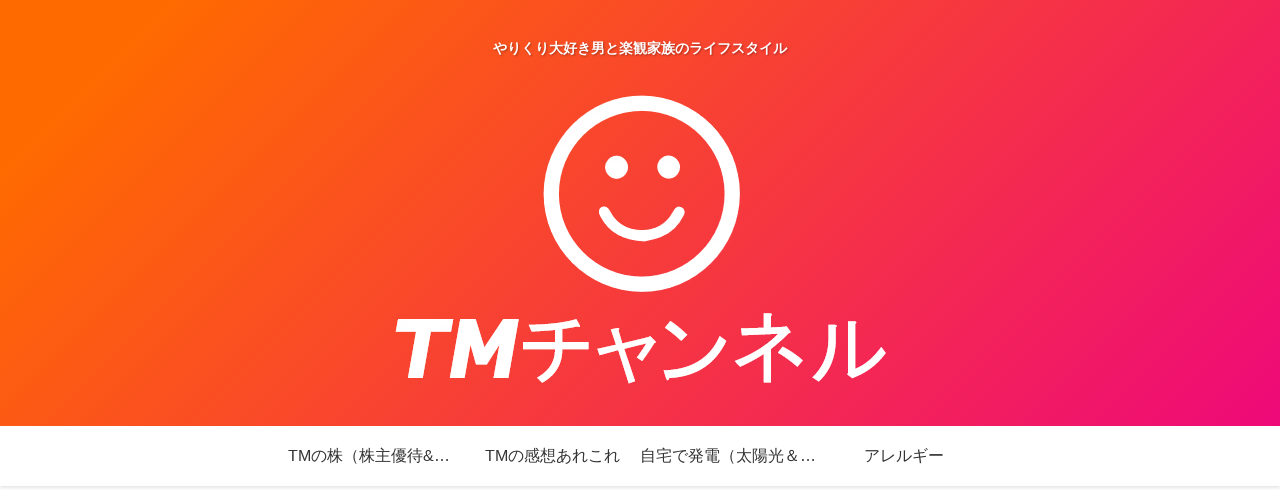

--- FILE ---
content_type: text/html; charset=utf-8
request_url: https://www.google.com/recaptcha/api2/aframe
body_size: 266
content:
<!DOCTYPE HTML><html><head><meta http-equiv="content-type" content="text/html; charset=UTF-8"></head><body><script nonce="LD_pZNAt-p_Sj437aAsJng">/** Anti-fraud and anti-abuse applications only. See google.com/recaptcha */ try{var clients={'sodar':'https://pagead2.googlesyndication.com/pagead/sodar?'};window.addEventListener("message",function(a){try{if(a.source===window.parent){var b=JSON.parse(a.data);var c=clients[b['id']];if(c){var d=document.createElement('img');d.src=c+b['params']+'&rc='+(localStorage.getItem("rc::a")?sessionStorage.getItem("rc::b"):"");window.document.body.appendChild(d);sessionStorage.setItem("rc::e",parseInt(sessionStorage.getItem("rc::e")||0)+1);localStorage.setItem("rc::h",'1768879015542');}}}catch(b){}});window.parent.postMessage("_grecaptcha_ready", "*");}catch(b){}</script></body></html>

--- FILE ---
content_type: application/javascript; charset=utf-8
request_url: https://fundingchoicesmessages.google.com/f/AGSKWxXCEiU_FN_O1yYFsDkxD4CjsjWELUepPbbjoeOnGTac13IIKLdSIVg5WcPNstgwvQApFNrB6UZRYaYXC2fXNYzJmM5t278IAxXX6QTkl39If0I_O5SOc1vHJYuyicwiOZz6Y7-SLg==?fccs=W251bGwsbnVsbCxudWxsLG51bGwsbnVsbCxudWxsLFsxNzY4ODc5MDE1LDE4MjAwMDAwMF0sbnVsbCxudWxsLG51bGwsW251bGwsWzcsNl0sbnVsbCxudWxsLG51bGwsbnVsbCxudWxsLG51bGwsbnVsbCxudWxsLG51bGwsMV0sImh0dHBzOi8vbWFydWNoYW4ubGlmZS8yMDIwLzA1LzMxL29ud2FyZC1oZC1zaGFyZWhvbGRlci1pbmNlbnRpdmVzLTIwMjAtMDUvIixudWxsLFtbOCwiTTlsa3pVYVpEc2ciXSxbOSwiZW4tVVMiXSxbMTYsIlsxLDEsMV0iXSxbMTksIjIiXSxbMTcsIlswXSJdLFsyNCwiIl0sWzI5LCJmYWxzZSJdXV0
body_size: 120
content:
if (typeof __googlefc.fcKernelManager.run === 'function') {"use strict";this.default_ContributorServingResponseClientJs=this.default_ContributorServingResponseClientJs||{};(function(_){var window=this;
try{
var np=function(a){this.A=_.t(a)};_.u(np,_.J);var op=function(a){this.A=_.t(a)};_.u(op,_.J);op.prototype.getWhitelistStatus=function(){return _.F(this,2)};var pp=function(a){this.A=_.t(a)};_.u(pp,_.J);var qp=_.Zc(pp),rp=function(a,b,c){this.B=a;this.j=_.A(b,np,1);this.l=_.A(b,_.Nk,3);this.F=_.A(b,op,4);a=this.B.location.hostname;this.D=_.Dg(this.j,2)&&_.O(this.j,2)!==""?_.O(this.j,2):a;a=new _.Og(_.Ok(this.l));this.C=new _.bh(_.q.document,this.D,a);this.console=null;this.o=new _.jp(this.B,c,a)};
rp.prototype.run=function(){if(_.O(this.j,3)){var a=this.C,b=_.O(this.j,3),c=_.dh(a),d=new _.Ug;b=_.fg(d,1,b);c=_.C(c,1,b);_.hh(a,c)}else _.eh(this.C,"FCNEC");_.lp(this.o,_.A(this.l,_.Ae,1),this.l.getDefaultConsentRevocationText(),this.l.getDefaultConsentRevocationCloseText(),this.l.getDefaultConsentRevocationAttestationText(),this.D);_.mp(this.o,_.F(this.F,1),this.F.getWhitelistStatus());var e;a=(e=this.B.googlefc)==null?void 0:e.__executeManualDeployment;a!==void 0&&typeof a==="function"&&_.Qo(this.o.G,
"manualDeploymentApi")};var sp=function(){};sp.prototype.run=function(a,b,c){var d;return _.v(function(e){d=qp(b);(new rp(a,d,c)).run();return e.return({})})};_.Rk(7,new sp);
}catch(e){_._DumpException(e)}
}).call(this,this.default_ContributorServingResponseClientJs);
// Google Inc.

//# sourceURL=/_/mss/boq-content-ads-contributor/_/js/k=boq-content-ads-contributor.ContributorServingResponseClientJs.en_US.M9lkzUaZDsg.es5.O/d=1/exm=ad_blocking_detection_executable,kernel_loader,loader_js_executable/ed=1/rs=AJlcJMzanTQvnnVdXXtZinnKRQ21NfsPog/m=cookie_refresh_executable
__googlefc.fcKernelManager.run('\x5b\x5b\x5b7,\x22\x5b\x5bnull,\\\x22maruchan.life\\\x22,\\\x22AKsRol80aKHUbR4z42l318FUdEKAmuSQJnEj8T89gOfRiAaUuLwTY35hfBiBYv0bjjir4iQzQMdxoPq6e_d7FkLGTeo1y4QZ3lTitT4hPeyobFYyAkHvRahsdUuPjHdpcuYk7sIk6RVZBGRu1ZU4agkZMjbrVWtEZA\\\\u003d\\\\u003d\\\x22\x5d,null,\x5b\x5bnull,null,null,\\\x22https:\/\/fundingchoicesmessages.google.com\/f\/AGSKWxUWnfRLOaY-XSNF3BV1vqHbEBBQkA6el0CmSshhsNx8jFmAYhocrWOulOcgNkGcabNncPhszUEts5dNVnC6DXIgXT7KI78s6o3dzmWaH-5z3rmtYbYRKn8C01DuL8LRlaK64UvmrA\\\\u003d\\\\u003d\\\x22\x5d,null,null,\x5bnull,null,null,\\\x22https:\/\/fundingchoicesmessages.google.com\/el\/AGSKWxWK4jZLxL1x74R3auSzVxB0pIL3hnfLuYMQL2_wDquuSM3IhUYzR8vFqGTkPEGv9aHsFT9pWwPr-XJ-H3APdn9ItmXf0Q3m6EdvH_sSYzXjugom_AdKm0AM--S7qETiUUJYh-BQOQ\\\\u003d\\\\u003d\\\x22\x5d,null,\x5bnull,\x5b7,6\x5d,null,null,null,null,null,null,null,null,null,1\x5d\x5d,\x5b3,1\x5d\x5d\x22\x5d\x5d,\x5bnull,null,null,\x22https:\/\/fundingchoicesmessages.google.com\/f\/AGSKWxWuDQ_2U1HUDNPB2GJRvRJYAruUTt5AKQF-Dc-M1yd0S9CIIzuuGsg08iqrdghguwxRSZaYMqf7EBmey1HhUwjVBs0Rhb65EXDWVzIwXIzZJ0_CquybHxjcFiSnsjhhMFG5C0NTig\\u003d\\u003d\x22\x5d\x5d');}

--- FILE ---
content_type: application/javascript; charset=utf-8
request_url: https://fundingchoicesmessages.google.com/f/AGSKWxXa_i3aOUjN_2zgL0LxVgSsJ-wUzq46mZcTrCsYtWY88-0gyPZbXKmdS27OlKQD-aeU6q14urgy4VSToP3pDo69AAzhQeV9R7DTXw_OQ14_n7gRi5Y57q3IexsIDSF5hDVbL66of2QCS_B35yg_PWbrFub2Y14eq07nsEKQK1fF8IqAtCm2ME4e9tHr/_.biz/ad._ads/square//common_ad./335x205_/delivery/ag.
body_size: -1291
content:
window['34921658-d8b5-4d62-a944-667f23937a4e'] = true;